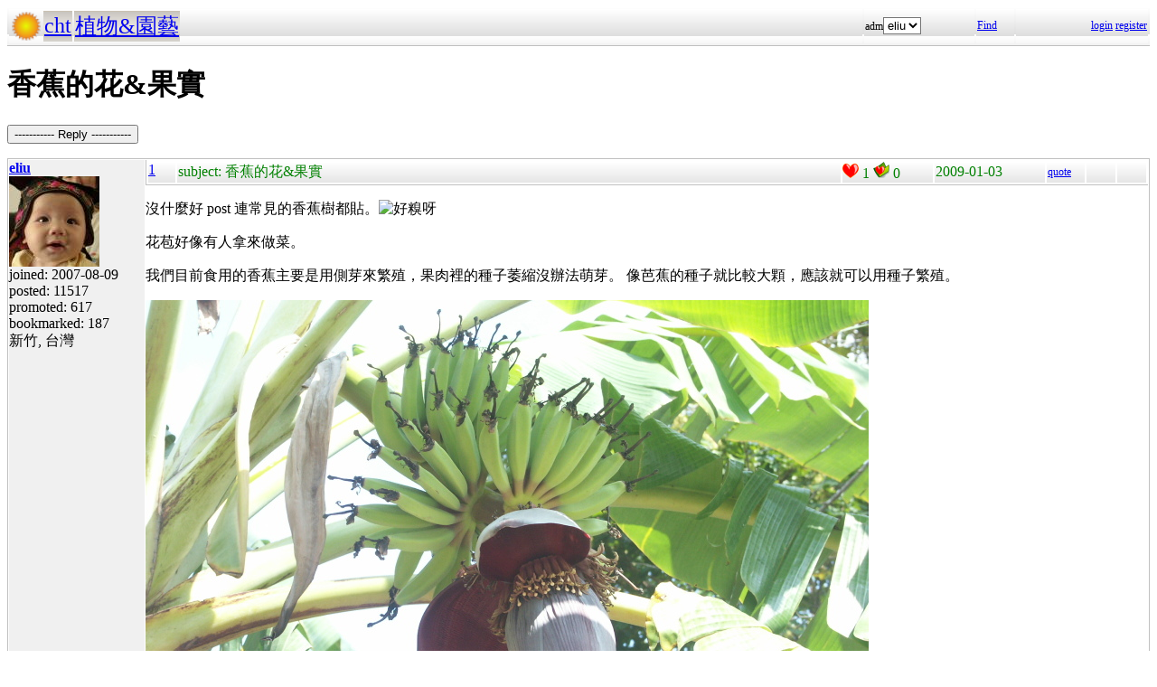

--- FILE ---
content_type: text/html; charset=UTF-8
request_url: https://hyperrate.com/thread.php?tid=32487
body_size: 4459
content:
<html>
<head>
<meta http-equiv="Content-Type" content="text/html; charset=UTF-8">
<link rel="stylesheet" type="text/css" href="my.css">
<title>香蕉的花&amp;果實</title>
<link rel="icon" href="icon-dir-ico/00000017.ico" type="image/x-icon">
</head>
<body>
<table class="dirbar w100"><tr class='dir4'><td class='td0'><table class='wauto'><tr><td><a href="/dir.php?eid=1"><img src="logo1.png" width="32" height="32"></a></td><td class='dirpath'><a href='dir.php?eid=20'>cht</a></td><td class='dirpath'><a href='dir.php?eid=74'>植物&園藝</a></td></tr></table></td><td width='120'>adm<select><option onclick='window.location.assign("usr-info.php?uid=3&eid=74")'>eliu</option></select></td>
<td width='40'><a href='sea-ui.php?eid=74'>Find</a></td>
<td width='144' class='dir4 f12' align='right'><a href='login.php?eid=74'>login</a>
<a href='register.php?eid=74'>register</a></td></tr>
</table>
<h1>香蕉的花&amp;果實</h1><p><button onclick='window.location.assign("edit.php?parent=8277")'>----------- Reply -----------</button></p>
<table class='outer w100' cellspacing='1'>
<tr><td class='tv0 td0' width='150'><a name='8277'></a><a href='usr-info.php?uid=3&eid=74'><b>eliu</b><br><img src='avatar-usr/3/3.jpg'><br></a> joined:
2007-08-09<br>posted:
11517<br>promoted: 617<br>bookmarked: 187<br>新竹, 台灣</td><td class='bottom td0'><table class='left_bottom w100'><tr class='tb'><td width='30' class='td0'><a href='thread.php?tid=8277#8277'>1</a></td><td align='left'>subject:
香蕉的花&amp;果實</td><td width='100' class='td0'><img src='heart.png' id='he8277' alt='Promote' title='Promote' onclick='promote(8277)' onMouseOver='inc_pro(8277)' onMouseOut='dec_pro(8277)'>
<span id='pro8277'>1</span>
<a href='topic-bookmark.php?tid=8277'><img src='fav.png' alt='Bookmark' title='Bookmark'></a>
0</td><td width='120'>2009-01-03</td><td width='40' class='f12'><a href='edit.php?parent=8277&mode=quote'>quote</a></td><td width='30' class='f12'>&nbsp;</td><td width="30" class='f12'>&nbsp;</td></tr></table><div><p>
沒什麼好 post 連常見的香蕉樹都貼。<img src="tinymce/jscripts/tiny_mce/plugins/emotions/images/smiley-embarassed.gif" border="0" alt="好糗呀" title="好糗呀" />
</p>
<p>
花苞好像有人拿來做菜。&nbsp;
</p>
<p>
我們目前食用的香蕉主要是用側芽來繁殖，果肉裡的種子萎縮沒辦法萌芽。 像芭蕉的種子就比較大顆，應該就可以用種子繁殖。
</p>
<p>
<img src='topic-files-dir/77/8277-NpoV3zicxx/pict0381.jpg' alt='香蕉的花&果實' title='香蕉的花&果實'>
</p>
<div style='float:right'><a href='https://shopee.tw/product/1030707460/41311850732/'><img src='alarm-clock-bannder.png'></a></div><div><span style="font-size: large;"><a href="https://play.google.com/store/apps/details?id=com.hyperrate.gcinfree"><span style="color: #ffff00; background-color: #008000;">覺得Android中文輸入法(注音、倉頡)不易輸入？&rarr; gcin Android</span></a></span></div>
<div><span style="color: #ffff00; font-size: large; background-color: #0000ff;"><a href="https://play.google.com/store/apps/details?id=com.hyperrate.andalarmad"><span style="color: #ffff00; background-color: #0000ff;">覺得鬧鐘/行事曆有改進的空間？</span></a></span></div></div>
<div class='tv1' style='bottom:0;'>
<a href='topic-files-dir/77/8277-NpoV3zicxx/pict0381.jpg' title='pict0381.jpg m/a:2009-01-03/1 days ago size:273796'><img src='topic-files-dir/77/8277-NpoV3zicxx/ico-pict0381.jpg'></a>
</div></td></tr>
<tr><td class='tv0 td0' width='150'><a name='25596'></a><a href='usr-info.php?uid=3&eid=74'><b>eliu</b><br><img src='avatar-usr/3/3.jpg'><br></a> joined:
2007-08-09<br>posted:
11517<br>promoted: 617<br>bookmarked: 187<br>新竹, 台灣</td><td class='bottom td0'><table class='left_bottom w100'><tr class='tb'><td width='30' class='td0'><a href='thread.php?tid=25596#25596'>2</a></td><td align='left'>subject:
</td><td width='100' class='td0'><img src='heart.png' id='he25596' alt='Promote' title='Promote' onclick='promote(25596)' onMouseOver='inc_pro(25596)' onMouseOut='dec_pro(25596)'>
<span id='pro25596'>0</span>
<a href='topic-bookmark.php?tid=25596'><img src='fav.png' alt='Bookmark' title='Bookmark'></a>
0</td><td width='120'>2011-11-28</td><td width='40' class='f12'><a href='edit.php?parent=25596&mode=quote'>quote</a></td><td width='30' class='f12'>&nbsp;</td><td width="30" class='f12'>&nbsp;</td></tr></table><div><p>之前有同事說他種的綠香蕉不知道要怎麼催熟，用蘋果去催熟，結果把香蕉弄爛了。已經失敗了幾次。</p>
<p>上星期有人給我們很多綠香蕉，我們就放在空氣流通的陽台曬太陽，約5-6天就變黃就可以吃了，味道也很甜。夏天可能不行曬那麼久。</p>
<p>用皮的顏色判別香蕉是否成熟不是很準，去年有碰過還沒變黃就長芝麻點的香蕉，這時候就可以吃了，等到變黃大概就爛掉了。判別香蕉是否成熟用芝麻點比較準。</p>
<p>上一次電視看到，目前香蕉苗的大量繁殖主要是用組織培養為主，一來可以沒有病毒，二來可大量培全出整齊畫一的植株。這個有專門的機構在做，例如台中的"種苗改良繁植場"。</p><div style='float:right'><a href='https://shopee.tw/product/1030707460/41311850732/'><img src='alarm-clock-bannder.png'></a></div><div><span style="font-size: large;"><a href="https://play.google.com/store/apps/details?id=com.hyperrate.gcinfree"><span style="color: #ffff00; background-color: #008000;">覺得Android中文輸入法(注音、倉頡)不易輸入？&rarr; gcin Android</span></a></span></div>
<div><span style="color: #ffff00; font-size: large; background-color: #0000ff;"><a href="https://play.google.com/store/apps/details?id=com.hyperrate.andalarmad"><span style="color: #ffff00; background-color: #0000ff;">覺得鬧鐘/行事曆有改進的空間？</span></a></span></div></div>
<div class='tv1' style='bottom:0;'>edited: 3
</div></td></tr>
<tr><td class='tv0 td0' width='150'><a name='25608'></a><a href='usr-info.php?uid=110&eid=74'><b>coolcd</b><br></a> joined:
2008-01-21<br>posted:
2601<br>promoted: 348<br>bookmarked: 95<br></td><td class='bottom td0'><table class='left_bottom w100'><tr class='tb'><td width='30' class='td0'><a href='thread.php?tid=25608#25608'>3</a></td><td align='left'>subject:
</td><td width='100' class='td0'><img src='heart.png' id='he25608' alt='Promote' title='Promote' onclick='promote(25608)' onMouseOver='inc_pro(25608)' onMouseOut='dec_pro(25608)'>
<span id='pro25608'>0</span>
<a href='topic-bookmark.php?tid=25608'><img src='fav.png' alt='Bookmark' title='Bookmark'></a>
0</td><td width='120'>2011-11-28</td><td width='40' class='f12'><a href='edit.php?parent=25608&mode=quote'>quote</a></td><td width='30' class='f12'>&nbsp;</td><td width="30" class='f12'>&nbsp;</td></tr></table><div><p><div align="center"><table class="w90" cellspacing="1" cellpadding="1"><tr><td class="f11p"><b>eliu</b></td></tr><tr><td class="quote">上一次電視看到，目前香蕉苗的大量繁殖主要是用組織培養為主，一來可以沒有病毒，二來可大量培全出整齊畫一的植株。這個有專門的機構在做，例如台中的"種苗改良繁植場"。</td></tr></table></div></p>
<p>bad for biodiversity <img title="Sealed" src="tinymce/jscripts/tiny_mce/plugins/emotions/img/smiley-sealed.gif" alt="Sealed" border="0" /></p><div style='float:right'><a href='https://shopee.tw/product/1030707460/41311850732/'><img src='alarm-clock-bannder.png'></a></div></div>
</td></tr>
<tr><td class='tv0 td0' width='150'><a name='25609'></a><a href='usr-info.php?uid=3&eid=74'><b>eliu</b><br><img src='avatar-usr/3/3.jpg'><br></a> joined:
2007-08-09<br>posted:
11517<br>promoted: 617<br>bookmarked: 187<br>新竹, 台灣</td><td class='bottom td0'><table class='left_bottom w100'><tr class='tb'><td width='30' class='td0'><a href='thread.php?tid=25609#25609'>4</a></td><td align='left'>subject:
</td><td width='100' class='td0'><img src='heart.png' id='he25609' alt='Promote' title='Promote' onclick='promote(25609)' onMouseOver='inc_pro(25609)' onMouseOut='dec_pro(25609)'>
<span id='pro25609'>0</span>
<a href='topic-bookmark.php?tid=25609'><img src='fav.png' alt='Bookmark' title='Bookmark'></a>
0</td><td width='120'>2011-11-28</td><td width='40' class='f12'><a href='edit.php?parent=25609&mode=quote'>quote</a></td><td width='30' class='f12'>&nbsp;</td><td width="30" class='f12'>&nbsp;</td></tr></table><div><p>問題是目前我們的吃的香蕉沒有種子繁殖的能力，只能靠側芽繁殖，側芽是很少很少產生基因變化的。</p><div><span style="font-size: large;"><a href="https://play.google.com/store/apps/details?id=com.hyperrate.gcinfree"><span style="color: #ffff00; background-color: #008000;">覺得Android中文輸入法(注音、倉頡)不易輸入？&rarr; gcin Android</span></a></span></div>
<div><span style="color: #ffff00; font-size: large; background-color: #0000ff;"><a href="https://play.google.com/store/apps/details?id=com.hyperrate.andalarmad"><span style="color: #ffff00; background-color: #0000ff;">覺得鬧鐘/行事曆有改進的空間？</span></a></span></div></div>
</td></tr>
<tr><td class='tv0 td0' width='150'><a name='26354'></a><a href='usr-info.php?uid=3&eid=74'><b>eliu</b><br><img src='avatar-usr/3/3.jpg'><br></a> joined:
2007-08-09<br>posted:
11517<br>promoted: 617<br>bookmarked: 187<br>新竹, 台灣</td><td class='bottom td0'><table class='left_bottom w100'><tr class='tb'><td width='30' class='td0'><a href='thread.php?tid=26354#26354'>5</a></td><td align='left'>subject:
</td><td width='100' class='td0'><img src='heart.png' id='he26354' alt='Promote' title='Promote' onclick='promote(26354)' onMouseOver='inc_pro(26354)' onMouseOut='dec_pro(26354)'>
<span id='pro26354'>0</span>
<a href='topic-bookmark.php?tid=26354'><img src='fav.png' alt='Bookmark' title='Bookmark'></a>
0</td><td width='120'>2012-01-14</td><td width='40' class='f12'><a href='edit.php?parent=26354&mode=quote'>quote</a></td><td width='30' class='f12'>&nbsp;</td><td width="30" class='f12'>&nbsp;</td></tr></table><div><p><div align="center"><table class="w90" cellspacing="1" cellpadding="1"><tr><td class="f11p"><b>eliu</b></td></tr><tr><td class="quote">之前有同事說他種的綠香蕉不知道要怎麼催熟，用蘋果去催熟，結果把香蕉弄爛了。已經失敗了幾次。</td></tr></table></div><br />這個屢次摧熟香蕉失敗的同事最近給我一些香蕉。我放了一個月香蕉才能吃，整個頭都乾黑掉，是我見過最頑固的香蕉，懷疑可能是香蕉摘下來時不夠熟，不過同事否認。味道還不難吃。&nbsp;</p><div><span style="font-size: large;"><a href="https://play.google.com/store/apps/details?id=com.hyperrate.gcinfree"><span style="color: #ffff00; background-color: #008000;">覺得Android中文輸入法(注音、倉頡)不易輸入？&rarr; gcin Android</span></a></span></div>
<div><span style="color: #ffff00; font-size: large; background-color: #0000ff;"><a href="https://play.google.com/store/apps/details?id=com.hyperrate.andalarmad"><span style="color: #ffff00; background-color: #0000ff;">覺得鬧鐘/行事曆有改進的空間？</span></a></span></div></div>
<div class='tv1' style='bottom:0;'>edited: 2
</div></td></tr>
<tr><td class='tv0 td0' width='150'><a name='29277'></a><a href='usr-info.php?uid=3&eid=74'><b>eliu</b><br><img src='avatar-usr/3/3.jpg'><br></a> joined:
2007-08-09<br>posted:
11517<br>promoted: 617<br>bookmarked: 187<br>新竹, 台灣</td><td class='bottom td0'><table class='left_bottom w100'><tr class='tb'><td width='30' class='td0'><a href='thread.php?tid=29277#29277'>6</a></td><td align='left'>subject:
</td><td width='100' class='td0'><img src='heart.png' id='he29277' alt='Promote' title='Promote' onclick='promote(29277)' onMouseOver='inc_pro(29277)' onMouseOut='dec_pro(29277)'>
<span id='pro29277'>0</span>
<a href='topic-bookmark.php?tid=29277'><img src='fav.png' alt='Bookmark' title='Bookmark'></a>
0</td><td width='120'>2013-08-27</td><td width='40' class='f12'><a href='edit.php?parent=29277&mode=quote'>quote</a></td><td width='30' class='f12'>&nbsp;</td><td width="30" class='f12'>&nbsp;</td></tr></table><div><p><div align="center"><table class="w90" cellspacing="1" cellpadding="1"><tr><td class="f11p"><b>eliu</b></td></tr><tr><td class="quote">之前有同事說他種的綠香蕉不知道要怎麼催熟，用蘋果去催熟，結果把香蕉弄爛了。已經失敗了幾次。</p>
<p>上星期有人給我們很多綠香蕉，我們就放在空氣流通的陽台曬太陽，約5-6天就變黃就可以吃了，味道也很甜。夏天可能不行曬那麼久。</p>
<p>用皮的顏色判別香蕉是否成熟不是很準，去年有碰過還沒變黃就長芝麻點的香蕉，這時候就可以吃了，等到變黃大概就爛掉了。判別香蕉是否成熟用芝麻點比較準。</td></tr></table></div></p>
<p>一般水果催熟很多是用電石，自己吃的香蕉不用弄漂亮的黃色不需要用電石。</p>
<p><a href="http://zh.wikipedia.org/zh-hant/%E4%B9%99%E7%82%94">碳化鈣俗稱電石(calcium carbide)</a>，在接觸到水或潮濕的空氣時會產生乙炔氣(acetylene)，乙炔和乙烯同樣有催熟效果，只是其活性只有乙烯約三千分之一而己。</p><div><span style="font-size: large;"><a href="https://play.google.com/store/apps/details?id=com.hyperrate.gcinfree"><span style="color: #ffff00; background-color: #008000;">覺得Android中文輸入法(注音、倉頡)不易輸入？&rarr; gcin Android</span></a></span></div>
<div><span style="color: #ffff00; font-size: large; background-color: #0000ff;"><a href="https://play.google.com/store/apps/details?id=com.hyperrate.andalarmad"><span style="color: #ffff00; background-color: #0000ff;">覺得鬧鐘/行事曆有改進的空間？</span></a></span></div></div>
<div class='tv1' style='bottom:0;'>edited: 1
</div></td></tr>
<tr><td class='tv0 td0' width='150'><a name='30475'></a><a href='usr-info.php?uid=3&eid=74'><b>eliu</b><br><img src='avatar-usr/3/3.jpg'><br></a> joined:
2007-08-09<br>posted:
11517<br>promoted: 617<br>bookmarked: 187<br>新竹, 台灣</td><td class='bottom td0'><table class='left_bottom w100'><tr class='tb'><td width='30' class='td0'><a href='thread.php?tid=30475#30475'>7</a></td><td align='left'>subject:
要學猴子從尾巴剝香蕉？</td><td width='100' class='td0'><img src='heart.png' id='he30475' alt='Promote' title='Promote' onclick='promote(30475)' onMouseOver='inc_pro(30475)' onMouseOut='dec_pro(30475)'>
<span id='pro30475'>0</span>
<a href='topic-bookmark.php?tid=30475'><img src='fav.png' alt='Bookmark' title='Bookmark'></a>
0</td><td width='120'>2014-07-02</td><td width='40' class='f12'><a href='edit.php?parent=30475&mode=quote'>quote</a></td><td width='30' class='f12'>&nbsp;</td><td width="30" class='f12'>&nbsp;</td></tr></table><div><p>底下的 YouTube 說，香蕉要從黑色開花的那一端剝皮才對。</p>
<p>其實如果莖那一端剝香蕉很難剝，代表這串香蕉還不夠成熟，沒到最好吃的軟度，也就是芝麻點還沒出來。所以代表這個問題其實不應該發生。</p>
<p>另外從影片可以看到，尾巴那一端有一個灰色的東西，要咬掉又嫌麻煩。如果從莖那一端剝就沒這個問題。</p>
<p>所以有時候一些標新立異的東西不見得是好的。</p>
<p><iframe src="http://www.youtube.com/embed/Fu-5AlHbTgE" frameborder="0" width="425" height="350"></iframe></p>
<p>&nbsp;</p><div><span style="font-size: large;"><a href="https://play.google.com/store/apps/details?id=com.hyperrate.gcinfree"><span style="color: #ffff00; background-color: #008000;">覺得Android中文輸入法(注音、倉頡)不易輸入？&rarr; gcin Android</span></a></span></div>
<div><span style="color: #ffff00; font-size: large; background-color: #0000ff;"><a href="https://play.google.com/store/apps/details?id=com.hyperrate.andalarmad"><span style="color: #ffff00; background-color: #0000ff;">覺得鬧鐘/行事曆有改進的空間？</span></a></span></div></div>
<div class='tv1' style='bottom:0;'>edited: 2
</div></td></tr>
<tr><td class='tv0 td0' width='150'><a name='32487'></a><a href='usr-info.php?uid=3&eid=74'><b>eliu</b><br><img src='avatar-usr/3/3.jpg'><br></a> joined:
2007-08-09<br>posted:
11517<br>promoted: 617<br>bookmarked: 187<br>新竹, 台灣</td><td class='bottom td0'><table class='left_bottom w100'><tr class='tb'><td width='30' class='td0'><a href='thread.php?tid=32487#32487'>8</a></td><td align='left'>subject:
</td><td width='100' class='td0'><img src='heart.png' id='he32487' alt='Promote' title='Promote' onclick='promote(32487)' onMouseOver='inc_pro(32487)' onMouseOut='dec_pro(32487)'>
<span id='pro32487'>0</span>
<a href='topic-bookmark.php?tid=32487'><img src='fav.png' alt='Bookmark' title='Bookmark'></a>
0</td><td width='120'>2016-04-29</td><td width='40' class='f12'><a href='edit.php?parent=32487&mode=quote'>quote</a></td><td width='30' class='f12'>&nbsp;</td><td width="30" class='f12'>&nbsp;</td></tr></table><div><p>芭蕉的花 banana flowers</p>
<p>這個我猜應該是芭蕉。</p>
<p>可以看到，芭蕉的花很大朵&amp;完整，芭蕉的種子是可以繁殖的。香蕉的花很小，不完整，種子很小，不能繁殖。</p>
<p>芭蕉吃起來有點酸味，而且比較乾硬，許多人不喜歡芭蕉。</p>
<p><strong><a href="https://play.google.com/store/apps/details?id=com.hyperrate.andcamera">使用 HTC Desire Eye + AndCamera 拍攝/打上日期/銳利化/裁剪</a></strong></p>
<p><span><img title="芭蕉的花 banana flowers" src="topic-files-dir/87/32487-aeAUOCpE6Y/IMG_20160429_1303145500[1].jpg" alt="芭蕉的花 banana flowers" /></span><span><img title="芭蕉的花 banana flowers" src="topic-files-dir/87/32487-aeAUOCpE6Y/IMG_20160429_1258472700[1].jpg" alt="芭蕉的花 banana flowers" /></span><span><img title="芭蕉的花 banana flowers" src="topic-files-dir/87/32487-aeAUOCpE6Y/IMG_20160429_1303034600[1].jpg" alt="芭蕉的花 banana flowers" /></span><span><img title="芭蕉的花 banana flowers" src="topic-files-dir/87/32487-aeAUOCpE6Y/IMG_20160429_1257560200[1].jpg" alt="芭蕉的花 banana flowers" /></span></p><div><span style="font-size: large;"><a href="https://play.google.com/store/apps/details?id=com.hyperrate.gcinfree"><span style="color: #ffff00; background-color: #008000;">覺得Android中文輸入法(注音、倉頡)不易輸入？&rarr; gcin Android</span></a></span></div>
<div><span style="color: #ffff00; font-size: large; background-color: #0000ff;"><a href="https://play.google.com/store/apps/details?id=com.hyperrate.andalarmad"><span style="color: #ffff00; background-color: #0000ff;">覺得鬧鐘/行事曆有改進的空間？</span></a></span></div></div>
<div class='tv1' style='bottom:0;'>edited: 3
<a href='topic-files-dir/87/32487-aeAUOCpE6Y/IMG_20160429_1257560200[1].jpg' title='IMG_20160429_1257560200[1].jpg m/a:2016-04-29/4 days ago size:79889'><img src='topic-files-dir/87/32487-aeAUOCpE6Y/ico-IMG_20160429_1257560200[1].jpg'></a>
<a href='topic-files-dir/87/32487-aeAUOCpE6Y/IMG_20160429_1258472700[1].jpg' title='IMG_20160429_1258472700[1].jpg m/a:2016-04-29/4 days ago size:34144'><img src='topic-files-dir/87/32487-aeAUOCpE6Y/ico-IMG_20160429_1258472700[1].jpg'></a>
<a href='topic-files-dir/87/32487-aeAUOCpE6Y/IMG_20160429_1303034600[1].jpg' title='IMG_20160429_1303034600[1].jpg m/a:2016-04-29/4 days ago size:63635'><img src='topic-files-dir/87/32487-aeAUOCpE6Y/ico-IMG_20160429_1303034600[1].jpg'></a>
<a href='topic-files-dir/87/32487-aeAUOCpE6Y/IMG_20160429_1303145500[1].jpg' title='IMG_20160429_1303145500[1].jpg m/a:2016-04-29/4 days ago size:63190'><img src='topic-files-dir/87/32487-aeAUOCpE6Y/ico-IMG_20160429_1303145500[1].jpg'></a>
</div></td></tr>
<tr><td class='tv0 td0' width='150'><a name='32749'></a><a href='usr-info.php?uid=3&eid=74'><b>eliu</b><br><img src='avatar-usr/3/3.jpg'><br></a> joined:
2007-08-09<br>posted:
11517<br>promoted: 617<br>bookmarked: 187<br>新竹, 台灣</td><td class='bottom td0'><table class='left_bottom w100'><tr class='tb'><td width='30' class='td0'><a href='thread.php?tid=32749#32749'>9</a></td><td align='left'>subject:
</td><td width='100' class='td0'><img src='heart.png' id='he32749' alt='Promote' title='Promote' onclick='promote(32749)' onMouseOver='inc_pro(32749)' onMouseOut='dec_pro(32749)'>
<span id='pro32749'>0</span>
<a href='topic-bookmark.php?tid=32749'><img src='fav.png' alt='Bookmark' title='Bookmark'></a>
0</td><td width='120'>2016-07-13</td><td width='40' class='f12'><a href='edit.php?parent=32749&mode=quote'>quote</a></td><td width='30' class='f12'>&nbsp;</td><td width="30" class='f12'>&nbsp;</td></tr></table><div><p>綠香蕉可以冷藏。</p>
<p>成熟的黃香蕉、或是有芝麻點的香蕉直接拿去冰箱冷藏，會導致香蕉皮變黑，果肉爛掉。其實應該還是可以吃。</p>
<p>最近學到把香蕉剪成一根一根，不要直接整串拿去冰，就可以冷藏。試過，似乎有用，可以冰2-3天，夏天吃冰香蕉，感覺很不錯。</p><div><span style="font-size: large;"><a href="https://play.google.com/store/apps/details?id=com.hyperrate.gcinfree"><span style="color: #ffff00; background-color: #008000;">覺得Android中文輸入法(注音、倉頡)不易輸入？&rarr; gcin Android</span></a></span></div>
<div><span style="color: #ffff00; font-size: large; background-color: #0000ff;"><a href="https://play.google.com/store/apps/details?id=com.hyperrate.andalarmad"><span style="color: #ffff00; background-color: #0000ff;">覺得鬧鐘/行事曆有改進的空間？</span></a></span></div></div>
<div class='tv1' style='bottom:0;'>edited: 1
</div></td></tr>
</table>
<p><button onclick='window.location.assign("edit.php?parent=8277")'>----------- Reply -----------</button></p>
<table class="dirbar w100"><tr class='dir4'><td class='td0'><table class='wauto'><tr><td><a href="/dir.php?eid=1"><img src="logo1.png" width="32" height="32"></a></td><td class='dirpath'><a href='dir.php?eid=20'>cht</a></td><td class='dirpath'><a href='dir.php?eid=74'>植物&園藝</a></td></tr></table></td><td width='120'>adm<select><option onclick='window.location.assign("usr-info.php?uid=3&eid=74")'>eliu</option></select></td>
<td width='40'><a href='sea-ui.php?eid=74'>Find</a></td>
<td width='144' class='dir4 f12' align='right'><a href='login.php?eid=74'>login</a>
<a href='register.php?eid=74'>register</a></td></tr>
</table>
<a href='topic-referer.php?tid=8277' target='_blank'>views:41998</a><p id='dbg'></p>
</body>
</html>
